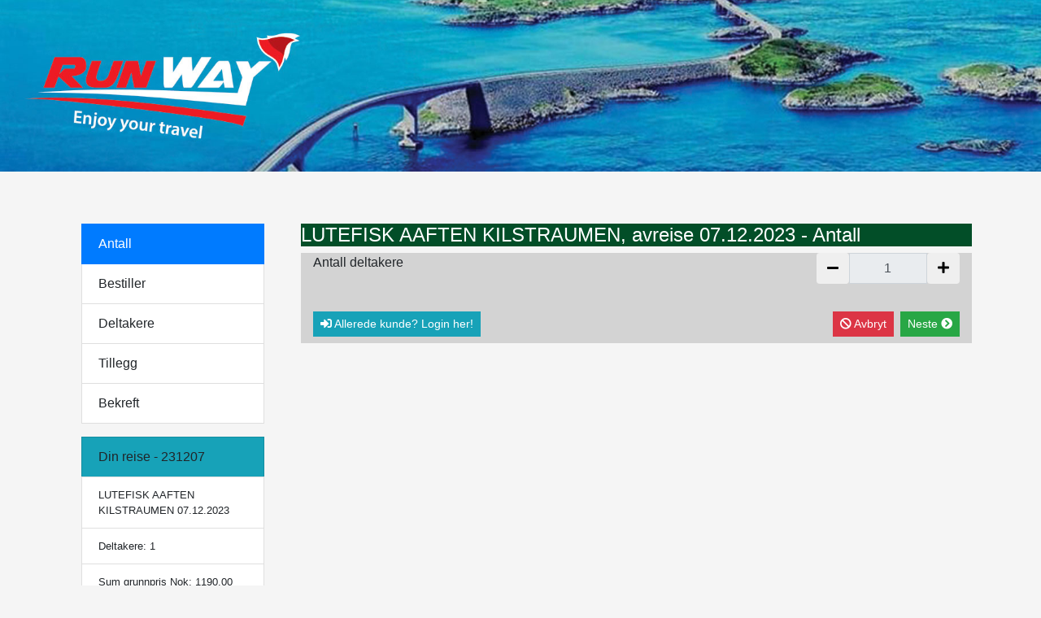

--- FILE ---
content_type: text/html; charset=utf-8
request_url: https://booking.run-way.no/orders/orderRequest/?tourId=231207
body_size: 3977
content:
 <!DOCTYPE html>
<html>
<head>
    <meta charset="utf-8" />
    <meta name="viewport" content="width=device-width, initial-scale=1.0">
    <title>RunWay Eurotour</title>
    <link href="/bundles/css?v=f_XQ584ycFFtMZvKSo3n3xI6hXUrp2k8JLHlJNvjQBI1" rel="stylesheet"/>

    <script src="/bundles/modernizr?v=inCVuEFe6J4Q07A0AcRsbJic_UE5MwpRMNGcOtk94TE1"></script>

    <script src="https://use.fontawesome.com/6aa2834fb0.js"></script>
    <link rel="stylesheet" href="https://use.fontawesome.com/releases/v5.8.2/css/all.css" integrity="sha384-oS3vJWv+0UjzBfQzYUhtDYW+Pj2yciDJxpsK1OYPAYjqT085Qq/1cq5FLXAZQ7Ay" crossorigin="anonymous">

</head>
<body class="bg-body">
    
    <div class="container-fluid">
        


    <div class="container-fluid" id="banner">
        <a href="https://run-way.no"><img alt="Banner" id="banner_bg" src="/assets/img/banner_runway.JPG"></a>
    </div>





<form action="/orders/orderRequest" id="orderRequestForm" method="post"><input data-val="true" data-val-number="The field tempBookingId must be a number." data-val-required="The tempBookingId field is required." id="tempBookingId" name="tempBookingId" type="hidden" value="0" /><input id="tourId" name="tourId" type="hidden" value="231207" /><input data-val="true" data-val-number="The field freeSeats must be a number." data-val-required="The freeSeats field is required." id="freeSeats" name="freeSeats" type="hidden" value="40" /><input id="destination" name="destination" type="hidden" value="LUTEFISK AAFTEN KILSTRAUMEN" /><input id="orderRequestDepartureDate" name="departureDateStr" type="hidden" value="07.12.2023" /><input id="orderRequestHomecomingDate" name="homecomingDateStr" type="hidden" value="07.12.2023" /><input data-val="true" data-val-number="The field basePrice must be a number." data-val-required="The basePrice field is required." id="basePrice" name="basePrice" type="hidden" value="1190,00" /><input data-val="true" data-val-number="The field customerSumBaseprice must be a number." data-val-required="The customerSumBaseprice field is required." id="orderRequestCustomerBasePrice" name="customerSumBaseprice" type="hidden" value="1190,00" /><input data-val="true" data-val-number="The field totalPrice must be a number." data-val-required="The totalPrice field is required." id="totalPrice" name="totalPrice" type="hidden" value="1190,00" /><input data-val="true" data-val-number="The field customerSumAdditionalAccommodationPrice must be a number." data-val-required="The customerSumAdditionalAccommodationPrice field is required." id="orderRequestAdditionalAccommodationSum" name="customerSumAdditionalAccommodationPrice" type="hidden" value="0" /><input data-val="true" data-val-number="The field webDiscount must be a number." data-val-required="The webDiscount field is required." id="webDiscount" name="webDiscount" type="hidden" value="0,00" /><input data-val="true" data-val-number="The field customerSumWebDiscount must be a number." data-val-required="The customerSumWebDiscount field is required." id="orderRequestWebDiscount" name="customerSumWebDiscount" type="hidden" value="0,00" /><input data-val="true" data-val-required="The isLoggedIn field is required." id="isLoggedIn" name="isLoggedIn" type="hidden" value="False" /><input data-val="true" data-val-number="The field PermanentTravelCompanion must be a number." data-val-required="The PermanentTravelCompanion field is required." id="PermanentTravelCompanion" name="PermanentTravelCompanion" type="hidden" value="0" /><input data-val="true" data-val-number="The field AllowAnonymousBooking must be a number." data-val-required="The AllowAnonymousBooking field is required." id="AllowAnonymousBooking" name="AllowAnonymousBooking" type="hidden" value="2" /><input data-val="true" data-val-number="The field customerId must be a number." id="customerId" name="customerId" type="hidden" value="" /><input id="orderRequestDisableDaysOfWeek" name="disableDaysOfWeek" type="hidden" value="" /><input data-val="true" data-val-number="The field tourType must be a number." data-val-required="The tourType field is required." id="tourType" name="tourType" type="hidden" value="1" /><input data-val="true" data-val-date="The field tourDate must be a date." id="tourDate" name="tourDate" type="hidden" value="" /><input data-val="true" data-val-required="The CanRemoveAccomodation field is required." id="canRemoveAccomodationId" name="CanRemoveAccomodation" type="hidden" value="False" /><input data-val="true" data-val-required="The CanRemoveAccomodationToggle field is required." id="canRemoveAccomodationToggle" name="CanRemoveAccomodationToggle" type="hidden" value="True" /><input data-val="true" data-val-number="The field adminBooking must be a number." id="orderRequestAdminBooking" name="adminBooking" type="hidden" value="" />    <div class="container">
        <div class="row mt-3">
            <div class="col-lg-3 col-12">
                    <div class="col-lg-12">
        <ul class="list-group">
                <li class="list-group-item active rounded-0">Antall</li>
                            <li class="list-group-item">Bestiller</li>
                            <li class="list-group-item">Deltakere</li>
                            <li class="list-group-item">Tillegg</li>
                            <li class="list-group-item rounded-0">Bekreft</li>
        </ul>
    </div>

<input data-val="true" data-val-number="The field customerSumProductsType3 must be a number." data-val-required="The customerSumProductsType3 field is required." id="progressSumOtherCostValueProd" name="customerSumProductsType3" type="hidden" value="0" />
<input data-val="true" data-val-number="The field customerSumBoardingPlace must be a number." data-val-required="The customerSumBoardingPlace field is required." id="progressSumOtherCostValueBoarding" name="customerSumBoardingPlace" type="hidden" value="0" />
<input data-val="true" data-val-date="The field restDueDate must be a date." id="restDueDate" name="restDueDate" type="hidden" value="27.01.2026 17:29:27" />
<input data-val="true" data-val-number="The field depositAmount must be a number." id="depositAmount" name="depositAmount" type="hidden" value="0,00" />
<input data-val="true" data-val-number="The field depositDueDays must be a number." id="depositDueDays" name="depositDueDays" type="hidden" value="5" />
<input data-val="true" data-val-number="The field paymentMethod must be a number." data-val-required="The paymentMethod field is required." id="paymentMethod" name="paymentMethod" type="hidden" value="2" />
<input data-val="true" data-val-number="The field newCustomer must be a number." id="newCustomer" name="newCustomer" type="hidden" value="1" />
<input data-val="true" data-val-number="The field totalPriceCalc must be a number." data-val-required="The totalPriceCalc field is required." id="progressSumTotalPrice" name="totalPriceCalc" type="hidden" value="1190,00" />

    <div class="col-lg-12 mt-3">
        <ul class="list-group">
                <li class="list-group-item bg-info rounded-0">Din reise - 231207</li>
                    <li class="list-group-item" style="font-size:smaller">LUTEFISK AAFTEN KILSTRAUMEN 07.12.2023</li>
            
            <li class="list-group-item" style="font-size:smaller" id="progressAllotment">Deltakere: 1</li>
            <li class="list-group-item" style="font-size:smaller" id="progressSumBasePrice">Sum grunnpris Nok: 1190,00</li>
                <li class="list-group-item" style="font-size:smaller; display:none" id="progressSumAddAccPrice">Overnatting Nok: 0,00</li>


                <li class="list-group-item" style="font-size:smaller; display:none" id="progressSumOtherCost">Tillegg Nok: 0,00</li>

            <li class="list-group-item rounded-0" style="font-size:smaller;font-weight:bolder" id="progressTotalPrice">TOTALPRIS NOK: 1190,00</li>
        </ul>
    </div>

            </div>
            <div class="col-lg-9 col-12">
                <div class="page-header bg-cardheader">
                        <h4>LUTEFISK AAFTEN KILSTRAUMEN, avreise 07.12.2023 - Antall</h4>
                </div>
                <div class="container bg-cardbody">
                    <div class="row">
                                                                        <div class="col-lg-9 col-6">
                            Antall deltakere
                        </div>
                        <div class="col-lg-3 col-6">
                            <div class="input-group number-spinner">
                                <span class="input-group-btn">
                                    <button type="submit" formaction='/orders/OrderAllotmentDown' class="btn btn-default" data-dir="dwn"><span class="fa fa-minus"></span></button>
                                </span>
                                <input class="form-control text-center" data-val="true" data-val-number="The field allotment must be a number." data-val-required="The allotment field is required." id="orderRequestAllotment" name="allotment" readonly="readonly" type="text" value="1" />
                                <span class="input-group-btn">
                                    <button type="submit" formaction='/orders/OrderAllotmentUp' class="btn btn-default" data-dir="up"><span class="fa fa-plus"></span></button>
                                </span>
                            </div>
                            <span class="field-validation-valid text-danger" data-valmsg-for="allotment" data-valmsg-replace="true"></span>
                        </div>
                    </div>

                    <div class="row mt-3" id="participantsAccomodation">
<div class="col-lg-12">
    <input class="form-controll" data-val="true" data-val-number="The field AccWhereRoomAreNotPlaced must be a number." data-val-required="The AccWhereRoomAreNotPlaced field is required." id="AccWhereRoomAreNotPlaced" name="AccWhereRoomAreNotPlaced" readonly="readonly" type="hidden" value="0" />
</div>

<div class="col-lg-12">
</div>


                    </div>


                    <div class="row mt-3">
                        <div class="col-lg-12 mb-2">
                                                            <button type="submit" class="btn btn-success btn-sm pull-right rounded-0"  id="orderRequestNextBtn">Neste <i class="fa fa-chevron-circle-right"></i></button>
                                <a href="/orders/orderCancel/?tbId=0" class="btn btn-danger btn-sm pull-right mr-2 rounded-0"><i class="fa fa-ban"></i> Avbryt</a>
                                    <a href="/Account/LoginEmail?returnUrl=/orders/orderRequest?tourId=231207&fromWhere=booking" class="btn btn-info btn-sm pull-left rounded-0"><i class="fas fa-sign-in-alt"></i> Allerede kunde? Login her!</a>
                        </div>
                    </div>
                </div>
            </div>
        </div>
    </div>
</form>
        <hr />
        <footer>
            <p>&copy; 2026 - Braathe Gruppen AS</p>
        </footer>
    </div>
    <script src="/bundles/jquery?v=F-bE8alnqc0420PUx7_GI_KdetVdIRQ33ND8F9zrX_81"></script>

    <script src="/bundles/jqueryval?v=ewwbEwxCzNIunbw9c2Y5X5_ldbOkIBIkUo-LvchX7I81"></script>

    <script src="/bundles/bootstrap?v=GoOVJ95Kbt-Em9l_YJaFIxFEMD25pumciiubnKkTIVg1"></script>
    
    
    <script src="/bundles/app?v=loqxW8TAHGT8yKNTItS6wQIbXv2Bm_lUqK5pmhU1se41"></script>

    <script src="/bundles/jqueryval?v=ewwbEwxCzNIunbw9c2Y5X5_ldbOkIBIkUo-LvchX7I81"></script>


    <script type="text/javascript">
        //var firstOpen = true;

        //alert("Hei");

        //var days = $("#orderRequestDisableDaysOfWeek").val();
        //var daysArray = $.map(days.split(','), function (value) {
        //    return parseInt(value, 10) - 1;
        //});

        //var pattern = /(\d{2})\.(\d{2})\.(\d{4})/;

        //var departureDateStr = $("#orderRequestDepartureDate").val();
        //var departureDate = new Date(departureDateStr.replace(pattern, '$3-$2-$1'));

        //var today = new Date();
        //var todayStr = (today.getMonth() + 1) + "." + today.getDate() + "." + today.getFullYear();
        //var todayDate = new Date(todayStr.replace(pattern, '$3-$1-$2'));

        //if (todayDate > departureDate) {
        //    departureDate = todayDate;
        //}

        //var homecomingDateStr = $("#orderRequestHomecomingDate").val();
        //var homecomingDate = new Date(homecomingDateStr.replace(pattern, '$3-$2-$1'));

        ////alert(departureDate + " - " + departureDateStr);
        ////alert(homecomingDate + " - " + homecomingDateStr);


        //$(function () {
        //    $('#tourDatePicker').datetimepicker({
        //        format: 'L',
        //        viewMode: 'days',
        //        locale: 'nb',
        //        daysOfWeekDisabled: daysArray,
        //        useCurrent: false                
        //        //minDate: departureDate,
        //        //maxDate: homecomingDate                
        //    });
        //});

        //Toggle overnatting
        $(function () {
            $('#toogleAccomodation').change(function () {
                if ($(this).prop('checked') == true) {
                    $('#canRemoveAccomodationToggle').val(true);
                    $('#participantsAccomodation').show();
                } else {
                    $('#canRemoveAccomodationToggle').val(false);
                    $('#orderRequestNextBtn').prop('disabled', false);
                    $('#participantsAccomodation').hide();
                }
            })
        })       
           
        if ($('#canRemoveAccomodationId').val() != 'False') {
            if ($('#toogleAccomodation').is(':checked')) {
                $('#participantsAccomodation').show();
            } else {
                $('#participantsAccomodation').hide();
            }
        } else {            
            $('#participantsAccomodation').show();
            //$('#orderRequestNextBtn').prop('disabled', false);
        }

    </script>

</body>
</html>


--- FILE ---
content_type: text/javascript; charset=utf-8
request_url: https://booking.run-way.no/bundles/app?v=loqxW8TAHGT8yKNTItS6wQIbXv2Bm_lUqK5pmhU1se41
body_size: 6297
content:
function accRoomNumberDown(n,t){var e=Number($("#accRoomAllotment_"+n+"_"+t).val()),u=Number($("#accRoomnumberOfBeds_"+n+"_"+t).val()),l=Number($("#accRoomPriceWholeTour_"+n+"_"+t).val()),o,r,f,i,s,a,h,v,c;e>=1&&(e=e-u,o=Number($("#ParticipantsPlacedInAcc_"+n).val()),r=Number($("#ParticipantsToBePlacedInAcc_"+n).val()),o=o-u,r=r+u,r==u&&(f=Number($("#AccWhereRoomAreNotPlaced").val()),$("#AccWhereRoomAreNotPlaced").val(f+1),$("#orderRequestNextBtn").attr("disabled",!0)),r==0?(f=Number($("#AccWhereRoomAreNotPlaced").val()),$("#AccWhereRoomAreNotPlaced").val(f-1),f==1&&$("#orderRequestNextBtn").attr("disabled",!1),$("#AccHeader_"+n).removeClass("bg-danger"),$("#AccHeader_"+n).addClass("bg-success")):($("#AccHeader_"+n).removeClass("bg-success"),$("#AccHeader_"+n).addClass("bg-danger")),$("#ParticipantsPlacedInAcc_"+n).val(o),$("#ParticipantsToBePlacedInAcc_"+n).val(r),$("#ParticipantsToBePlacedInAcc_Str_"+n).html(r),l!=0&&(l=Number($("#accRoomPriceWholeTour_"+n+"_"+t).val()),i=Number($("#orderRequestAdditionalAccommodationSum").val()),i=i-u*l,$("#orderRequestAdditionalAccommodationSum").val(i),s=$("#orderRequestCustomerBasePrice").val(),s=s.replace(",","."),a=Number(s),h=$("#orderRequestWebDiscount").val(),h=h.replace(",","."),v=Number(h),c=a+i+v,c=c.toFixed(2).replace(".",","),$("#progressTotalPrice").html("TOTALPRIS NOK:  "+c),i=i.toFixed(2).replace(".",","),i!="0,00"?$("#progressSumAddAccPrice").show():$("#progressSumAddAccPrice").hide(),$("#progressSumAddAccPrice").html("Overnatting Nok:  "+i)));$("#accRoomAllotment_"+n+"_"+t).val(e)}function accRoomNumberUp(n,t){var y=Number($("#orderRequestAllotment").val()),e=Number($("#accRoomAllotment_"+n+"_"+t).val()),p=Number($("#accFreeBeds_"+n+"_"+t).val()),u=Number($("#accRoomnumberOfBeds_"+n+"_"+t).val()),l=Number($("#accRoomPriceWholeTour_"+n+"_"+t).val()),w=Math.min(y,p),o,r,f,i,s,a,h,v,c;e<w&&(e=e+u,o=Number($("#ParticipantsPlacedInAcc_"+n).val()),r=Number($("#ParticipantsToBePlacedInAcc_"+n).val()),o=o+u,r=r-u,r==-u&&(f=Number($("#AccWhereRoomAreNotPlaced").val()),$("#AccWhereRoomAreNotPlaced").val(f+1),$("#orderRequestNextBtn").attr("disabled",!0)),r==0?(f=Number($("#AccWhereRoomAreNotPlaced").val()),$("#AccWhereRoomAreNotPlaced").val(f-1),f==1&&$("#orderRequestNextBtn").attr("disabled",!1),$("#AccHeader_"+n).removeClass("bg-danger"),$("#AccHeader_"+n).addClass("bg-success")):($("#AccHeader_"+n).removeClass("bg-success"),$("#AccHeader_"+n).addClass("bg-danger")),$("#ParticipantsPlacedInAcc_"+n).val(o),$("#ParticipantsToBePlacedInAcc_"+n).val(r),$("#ParticipantsToBePlacedInAcc_Str_"+n).html(r),l!=0&&(l=Number($("#accRoomPriceWholeTour_"+n+"_"+t).val()),i=Number($("#orderRequestAdditionalAccommodationSum").val()),i=i+u*l,$("#orderRequestAdditionalAccommodationSum").val(i),s=$("#orderRequestCustomerBasePrice").val(),s=s.replace(",","."),a=Number(s),h=$("#orderRequestWebDiscount").val(),h=h.replace(",","."),v=Number(h),c=a+i-v,c=c.toFixed(2).replace(".",","),$("#progressTotalPrice").html("TOTALPRIS NOK:  "+c),i=i.toFixed(2).replace(".",","),i!="0,00"?$("#progressSumAddAccPrice").show():$("#progressSumAddAccPrice").hide(),$("#progressSumAddAccPrice").html("Overnatting Nok:  "+i)));$("#accRoomAllotment_"+n+"_"+t).val(e)}function productChoose(n,t){var f=$("#progressSumOtherCostValueProd").val(),e=$("#progressSumOtherCostValueBoarding").val(),o=$("#orderProductCustomerTotalPrice").val(),r,s,i,u;f=f.replace(",",".");r=Number(f);e=e.replace(",",".");s=Number(e);o=o.replace(",",".");i=Number(o);n?(r=r+Number(t),i=i+Number(t)):(r=r-Number(t),i=i-Number(t));$("#orderProductCustomerTotalPrice").val(i);$("#progressSumOtherCostValueProd").val(r);u=r+s;u=u.toFixed(2).replace(".",",");i=i.toFixed(2).replace(".",",");$("#progressTotalPrice").html("TOTALPRIS NOK:  "+i);u!="0,00"?($("#progressSumOtherCost").html("Tillegg Nok: "+u),$("#progressSumOtherCost").show()):$("#progressSumOtherCost").hide()}function checkIfAlreadyCustomer(n,t,i,r){n.length!=0&&$.ajax({type:"POST",traditional:!0,async:!1,cache:!1,url:"/orders/CheckIfEmailExits/",data:{MailAdr:n},datatype:"json",success:function(u){u.Action=="Error"&&bootbox.alert({title:"Sjekk av mail",message:"Det oppstod en feil ved sjekk av mail adressen. Prøv på nytt eller start bestillingen på nytt!"});u.Action=="InvalidMailAdresse";u.Action=="DoubleEmail"?($("#DoubleEmailDiv").show(),$("#orderCustomerEmailConfirm").css("background-color","#d9534f"),$("#orderCustomerEmailConfirm").css("color","#FFFFFF"),$("#orderCustomerEmailConfirm").focus()):u.Action=="SendConfirmMessage"?($("#SendConfirmMessageOrderDiv2").show(),$("#SendConfirmMessageOrderDiv3").show(),$("#orderCustomerVerifyButton").hide()):u.Action=="SendContactOffice"?(bootbox.alert("Vi har registrert denne e-post adressen knyttet til flere kundenummer! Vennligst ta kontakt med oss."),$("#orderCustomerEmail").val("")):u.Action=="Login"&&(window.location.href="/Account/LoginEmail?returnUrl=/orders/orderCustomer?tbId="+t+":toggleAccomodationValue="+i+":toggleCanChoose="+r+"&fromWhere=booking&userEmail="+n,document.body.style.cursor="default")},error:function(n){console.log(n.responseText)}})}function setProgressCustomerName(n){$("#progressCustomerName").html("Bestiller: "+n)}function allowDrop(n){n.preventDefault()}function drag(n,t,i){n.dataTransfer.setData("text",n.target.id);n.dataTransfer.setData("id",n.target.id);n.dataTransfer.setData("partId",t);n.dataTransfer.setData("accPosId",i)}function drop(n,t,i){var o=n.dataTransfer.getData("accPosId");if(o==i&&n.target.id!="participant"){n.preventDefault();var a=n.dataTransfer.getData("text"),f=n.dataTransfer.getData("id"),e=n.dataTransfer.getData("partId"),r=$("#AccPartWherePos_"+i+"_"+e).val(),u=$("#AccPartWherePos_"+i+"_"+t).val(),s=$("#"+f).html(),h=$("#"+n.target.id).html(),c=$("#AccPartWhere_"+i+"_"+r).val(),l=$("#AccPartWhere_"+i+"_"+u).val();$("#AccPartWhere_"+i+"_"+r).val(l);$("#AccPartWhere_"+i+"_"+u).val(c);$("#AccPartWherePos_"+i+"_"+e).val(u);$("#AccPartWherePos_"+i+"_"+t).val(r);$("#"+n.target.id).html(s);$("#"+f).html(h)}}function SaveAsTravelCompanion(){$("#orderPartTravelCompanionDataToSave").hide();$("#orderPartTravelCompanionDataSaved").show();$("#orderPartPermanentTravelCompanion").val(2)}function GetTravelCompanionData(n){$.ajax({type:"POST",traditional:!0,async:!1,cache:!1,url:"/orders/GetTravelCompanionData/",data:{tempBookingId:n},datatype:"json",success:function(n){n.Find=="Ok"&&($("#PartOrderName_1").val(n.TravelCompanion.name),$("#PartOrderSex_1").val(n.TravelCompanion.sex),$("#PartOrderBornDate_Txt_1").val(n.TravelCompanion.bornDateStr),$("#PartOrderMobile_1").val(n.TravelCompanion.mobile),$("#PartOrderPassnr_1").val(n.TravelCompanion.passportNumber),$("#PartOrderPassIssuedDate_Txt_1").val(n.TravelCompanion.passportIssuedDateStr),$("#PartOrderPassExpireDate_Txt_1").val(n.TravelCompanion.passportExpireDateStr),$("#PartOrderPassNationality_1").val(n.TravelCompanion.passportNationality),onchangeNameParticipantTravelCompanion(n.TravelCompanion.name),$("#orderPartGetTravelCompanionData").hide(),$("#orderPartTravelCompanionDataPicked").show());n.Find=="TempBookingFailed"&&bootbox.alert({title:"Fast reisefølge",message:"Det oppstod en feil ved henting av ditt faste reisefølge. Prøv på nytt eller start bestillingen på nytt!"});n.Find=="NotFound"&&bootbox.alert({title:"Fast reisefølge",message:"Vi klarte ikke å finne ditt faste reisefølge. PS! Under 'Dine sider' kan du registrere inn ditt faste reisefølge!"})},error:function(n){console.log(n.responseText)}})}function onchangeNameParticipantTravelCompanion(n){var r="PartOrderName_1",t=Number(r.indexOf("_")),u,f,i,e;for(t=t+1,u=r.substring(t,t+1),f=$("#NumberOfAccs").val(),i=0;i<f;i++)e=$("#AccPartWhere_"+i+"_"+u).val(),$("#"+e).html(n);$("#orderPartPermanentTravelCompanion").val(1)}function onchangeNameParticipant(n){var o=$("#"+n.id).val(),r=n.id,t=Number(r.indexOf("_")),u,f,i,e;for(t=t+1,u=r.substring(t,t+1),f=$("#NumberOfAccs").val(),i=0;i<f;i++)e=$("#AccPartWhere_"+i+"_"+u).val(),$("#"+e).html(o)}function updateFromLocationChange(n,t){var f=$("#orderPartBoardingOld_"+t).val(),u=$("#orderPartBoardingPrice_"+n).val(),e=$("#progressSumOtherCostValueProd").val(),o=$("#progressSumOtherCostValueBoarding").val(),s=$("#progressSumTotalPrice").val(),a,v,y,h,c,l,i,r;o=o.replace(",",".");a=Number(o);e=e.replace(",",".");v=Number(e);s=s.replace(",",".");y=Number(s);f=f.replace(",",".");h=Number(f);u=u.replace(",",".");c=Number(u);$("#orderPartBoardingOld_"+t).val(u);l=a-h+c;$("#progressSumOtherCostValueBoarding").val(l);i=l+v;i==0?$("#progressSumOtherCost").hide():($("#progressSumOtherCost").show(),i=i.toFixed(2).replace(".",","),$("#progressSumOtherCost").html("Tillegg Nok: "+i));r=y-h+c;$("#progressSumTotalPrice").val(r);r=r.toFixed(2).replace(".",",");$("#progressTotalPrice").html("TOTALPRIS NOK:  "+r)}function callBoardingLocationChanged(n,t){var r,i;if(updateFromLocationChange(n,t),t==0)for(r=$("#orderPartAllot").val(),i=1;i<r;i++)$("#orderPartBoarding_"+i).val(n),updateFromLocationChange(n,i)}function changePaymentMethod(n){var t=$("#choosPaymentMethod").val();t=="1"&&($("#btnNetsConfirm").show(),$("#btnConfirm").hide(),n=="1");t=="2"&&($("#btnNetsConfirm").hide(),$("#btnConfirm").show(),n=="1");t=="0"&&($("#btnNetsConfirm").hide(),$("#btnConfirm").hide(),n=="1")}function showProductInfo(n){bootbox.alert({title:"Produktinfo",message:n})}function checkadminPwd(){bootbox.prompt({title:"Oppgi passord!",inputType:"password",required:!0,message:'<p id="checkPwdPropt" style="color: red"><\/p>',buttons:{cancel:{className:"btn-danger",label:'<i class="fa fa-times"><\/i> Avbryt'},confirm:{className:"btn-success",label:'<i class="fa fa-check"><\/i> Bekreft'}},callback:function(n){if(n!=null&&n.length>0)if(n==="admBook2020!")$("#orderRequestAdminBooking").val(1);else return $("#checkPwdPropt").text("Feil passord!"),!1}})}function agreeRestClick(){var n=document.getElementById("checkAgreeRest"),t=n.className,i=t.includes("danger");i?($("#btnNetsRestConfirm").prop("disabled",!1),$("#checkAgreeRest").removeClass("btn-danger"),$("#checkAgreeRest").addClass("btn-success")):($("#btnNetsRestConfirm").prop("disabled",!0),$("#checkAgreeRest").removeClass("btn-success"),$("#checkAgreeRest").addClass("btn-danger"))}function DisplayLoading(){var n=bootbox.dialog({message:'<p class="text-center mb-0"><i class="fa fa-spin fa-cog"><\/i> Vennligst vent mens programmet jobber...<\/p>',closeButton:!1})}function validateStep(n){var t=$("#busrequestBussring");t.validate().settings.ignore=":disabled,:hidden";t.valid()==!0&&(n==1?$('ul.requestSteps li a[href="#trip"]').trigger("click"):n==2&&$('ul.requestSteps li a[href="#extra"]').trigger("click"))}function stepBack(n){n==1?$('ul.requestSteps li a[href="#you"]').trigger("click"):$('ul.requestSteps li a[href="#trip"]').trigger("click")}function busRequestcheckIfEmailExists(n,t){n.length!=0&&$.ajax({type:"POST",traditional:!0,async:!1,cache:!1,url:"/busrequest/busRequestcheckIfEmailExists/",data:{MailAdr:n,addToPds:t},datatype:"json",success:function(t){t.Action=="SendConfirmMessage"?$("#SendConfirmMessageDiv2").show():t.Action=="SendContactOffice"?bootbox.alert("Vi har registrert denne e-post adressen knyttet til flere kundenummer! Vennligst ta kontakt med oss."):t.Action=="NotValidEmail"?bootbox.alert("Dette er ikke en gyldig E-post adresse."):t.Action=="Login"&&(window.location.href="/Account/LoginEmail?returnUrl=/busrequest/index?tbId=0&fromWhere=busRequest&userEmail="+n,document.body.style.cursor="default")},error:function(n){console.log(n.responseText)}})}function setButtons(){var n=$("#requestTripType").val();n==0?($("#divrequestBusAvaliableEmpty").hide(),$("#divrequestBusAvaliable").show(),$("#divbusRequestReturnDate").show(),$("#divbusRequestReturnTime").show(),$("#divbusRequestReturnTimeEmpty").hide()):n==1?($("#divrequestBusAvaliableEmpty").show(),$("#divrequestBusAvaliable").hide(),$("#divbusRequestReturnDate").hide(),$("#divbusRequestReturnTime").hide(),$("#divbusRequestReturnTimeEmpty").show()):n==2?($("#divrequestBusAvaliableEmpty").show(),$("#divrequestBusAvaliable").hide(),$("#divbusRequestReturnDate").show(),$("#divbusRequestReturnTime").show(),$("#divbusRequestReturnTimeEmpty").hide()):($("#divrequestBusAvaliableEmpty").show(),$("#divrequestBusAvaliable").hide(),$("#divbusRequestReturnDate").hide(),$("#divbusRequestReturnTime").hide(),$("#divbusRequestReturnTimeEmpty").show())}function changetextRestPay(){$("#btnBamboraRestConfirm").val("Processing, please wait!");$("#btnBamboraRestConfirm").removeClass("btn-success");$("#btnBamboraRestConfirm").addClass("btn-warning")}$(function(){$("a").not("#lnkLogOut").click(function(){window.onbeforeunload=null});$(".btn").click(function(){window.onbeforeunload=null})});$("#orderRequestForm").submit(function(){$(this).valid()&&$(this).find(":submit").attr("disabled","disabled")});$("#orderCustomerForm").submit(function(){$(this).valid()&&$(this).find(":submit").attr("disabled","disabled")});$("#orderParticipantsForm").submit(function(){$(this).valid()&&$(this).find(":submit").attr("disabled","disabled")});$("#orderProductsForm").submit(function(){$(this).valid()&&$(this).find(":submit").attr("disabled","disabled")});$("#orderConfirmForm").submit(function(){$(this).valid()&&$(this).find(":submit").attr("disabled","disabled")});$("#orderconfirmationcode-sendcodeIndex").click(function(){var t=$("#orderCustomerEmail").val(),n="";n="Epost";sendTo=t;$.ajax({type:"POST",traditional:!0,async:!1,cache:!1,url:"/orders/SendConfirmationCode/",data:{sendMethod:n,sendTo:sendTo},datatype:"json",success:function(n){n.Sent=="Ok"?(document.getElementById("orderconfirmationcode-sent-label").style.color="limegreen",$("#orderConfirmCodeEntered").val(n.SentconfirmationCode),$("#orderconfirmationcode-sendcodeIndex").attr("disabled",!0),$("#orderconfirmationcode-confirmIndex").attr("disabled",!1),$("#orderconfirmationcode-sendcodeIndex").hide(),$("#orderconfirmationcode-confirmIndex").show(),$("#orderConfirmCode").attr("disabled",!1),$("#orderCustomerEmail").attr("disabled",!0),$("#SendConfirmMessageOrderDiv").show()):n.Sent=="NotValidEmail"?($("#orderconfirmationcode-send-label").html("E-post adresse er ikke gyldig!"),document.getElementById("orderconfirmationcode-send-label").style.color="red",$("#orderconfirmationcode-sendcodeIndex").attr("disabled",!1),$("#orderconfirmationcode-confirmIndex").attr("disabled",!0)):(n.ErrorText=="false"?($("#orderconfirmationcode-sent-label").html("Kan ikke sende E-post!"),document.getElementById("orderconfirmationcode-sent-label").style.color="red"):$("#orderconfirmationcode-sent-label").html(n.ErrorText),$("#orderconfirmationcode-sendcodeIndex").attr("disabled",!1),$("#orderconfirmationcode-confirmIndex").attr("disabled",!0))},error:function(n){console.log(n.responseText)}})});$("#orderconfirmationcode-confirmIndex").click(function(n){n.preventDefault();var i=$("#orderConfirmCodeEntered").val(),r=$("#orderConfirmCode").val(),t=$("#orderCustomerEmail").val();i!=r?($("#orderconfirmationcode-sent-label").html("Koden er feil!"),bootbox.alert({title:"Bekreftelses kode",message:"Feil kode ble tastet inn, sjekk at koden stemmer med epost"})):($("#SendConfirmMessageOrderDiv").hide(),$("#SendConfirmMessageOrderDiv2").hide(),$("#SendConfirmMessageOrderDiv3").hide(),$("#orderCustomerVerifyButton").hide(),$("#orderCustomerEmail").attr("readonly",!0),$("#orderCustomernewCustomer").val(1),$("#orderCustomerEmail").attr("readonly",!0),$("#orderCustomerEmailHidden").val(t),$(".orderCustomerInfoDisplay").show(),$("#orderCustomerName").attr("readonly",!1),$("#orderCustomerAddress").attr("readonly",!1),$("#orderCustomerPostalCode").attr("readonly",!1),$("#orderCustomerCity").attr("readonly",!1),$("#orderCustomerPhone").attr("readonly",!1),$("#orderCustomerShallTravel").attr("readonly",!1),$("#orderCustomerTripAdvertising").attr("readonly",!1),$("#orderCustomerMobile").attr("readonly",!1),$.ajax({type:"POST",traditional:!0,async:!1,cache:!1,url:"/orders/SaveTempBooking/",data:{tempBookingId:tempBookingId,email:t,mobile:mobile},datatype:"json",success:function(n){n.Status=="Ok"?$("#orderCustomernewCustomer").val(1):bootbox.alert({title:"Feil",message:"Det oppsto en feil. Prøv på nytt eller start helt på nytt"})},error:function(n){console.log(n.responseText)}}))});$("#loginForgotPassword").click(function(n){n.preventDefault();var t=$("#loginEmail").val(),i=$("#fromWhere").val();if(t.length==0){$("#loginPasswordSentInfo").html("E-post må oppgis!");return}$.ajax({type:"POST",traditional:!0,async:!1,cache:!1,url:"/Account/SendPassword/",data:{enteredEmail:t,fromWhere:i},datatype:"json",success:function(n){n.Sent=="Ok"?$("#loginPasswordSentInfo").html("Nytt passord er sendt til: "+t):$("#loginPasswordSentInfo").html(n.Sent)},error:function(n){console.log(n.responseText)}})});$("#orderCustomerEmailConfirm").keyup(function(){var t=$("#orderCustomerEmail").val(),i=$("#orderCustomerEmailConfirm").val(),n;t==i&&($("#orderCustomerEmailConfirm").attr("readonly",!0),$("#orderCustomerEmail").attr("readonly",!0),$("#orderCustomerEmailConfirm").css("background-color","#27D507"),$("#orderCustomerEmail").css("background-color","#27D507"),n=$("#orderCustomerEmail").css("color"),$("#orderCustomerEmailConfirm").css("color",n),$("#orderCustomerName").attr("readonly",!1),$("#orderCustomerAddress").attr("readonly",!1),$("#orderCustomerPostalCode").attr("readonly",!1),$("#orderCustomerCity").attr("readonly",!1),$("#orderCustomerPhone").attr("readonly",!1),$("#orderCustomerShallTravel").attr("readonly",!1),$("#orderCustomerTripAdvertising").attr("readonly",!1),$("#orderCustomerMobile").attr("readonly",!1),$("#orderCustomerName").focus())});$("#orderConfirmForm").submit(function(){$("#orderConfirmForm").valid()&&DisplayLoading()});$("#orderConfirmBackBtn").click(function(){DisplayLoading()});$("#orderRequestForm").submit(function(){console.log("submit");$("#orderRequestForm").valid()&&DisplayLoading()});$("#orderCustomerForm").submit(function(){$("#orderCustomerForm").valid()&&DisplayLoading()});$("#orderCustomerBackBtn").click(function(){DisplayLoading()});$("#orderParticipantsForm").submit(function(){$("#orderParticipantsForm").valid()&&DisplayLoading()});$("#orderParticipantsBackBtn").click(function(){DisplayLoading()});$("#orderProductsForm").submit(function(){$("#orderProductsForm").valid()&&DisplayLoading()});$("#orderProductsBackBtn").click(function(){DisplayLoading()});$(document).ready(function(){$("#depDatePicker").datetimepicker({format:"L",viewMode:"days",locale:"nb"});$("#busRequestDepTime").datetimepicker({format:"LT",locale:"nb"});$("#returnDatePicker").datetimepicker({format:"L",viewMode:"days",locale:"nb"});$("#busRequestReturnTime").datetimepicker({format:"LT",locale:"nb"});$("#depDatePicker").on("change.datetimepicker",function(n){$("#returnDatePicker").datetimepicker("minDate",n.date)});$(".selectpicker").selectpicker()});$("#requestTripType").on("change",function(){setButtons()});$("#busrequestconfirmationcode-sendcodeIndex").click(function(){var t=$("#requestCustomerEmailLogin").val(),n="";n="Epost";sendTo=t;$.ajax({type:"POST",traditional:!0,async:!1,cache:!1,url:"/busrequest/SendConfirmationCode/",data:{sendMethod:n,sendTo:sendTo},datatype:"json",success:function(n){n.Sent=="Ok"?($("#busrequestconfirmationcode-sent-label").html("Bekreftelsekode er sendt!"),document.getElementById("busrequestconfirmationcode-sent-label").style.color="limegreen",$("#requestCustomerConfirmCodeEntered").val(n.SentconfirmationCode),$("#busrequestconfirmationcode-sendcodeIndex").attr("disabled",!0),$("#busrequestconfirmationcode-confirmIndex").attr("disabled",!1),$("#busrequestconfirmationcode-sendcodeIndex").hide(),$("#busrequestconfirmationcode-confirmIndex").show(),$("#requestCustomerConfirmCode").attr("disabled",!1),$("#requestCustomerEmailLogin").attr("readonly",!0),$("#SendConfirmMessageDiv2").hide(),$("#SendConfirmMessageDiv").show(),$("#SendConfirmMessageDiv3").show()):n.Sent=="NotValidEmail"?($("#busrequestconfirmationcode-sent-label").html("E-post adresse er ikke gyldig!"),document.getElementById("busrequestconfirmationcode-sent-label").style.color="red",$("#busrequestconfirmationcode-sendcodeIndex").attr("disabled",!1),$("#busrequestconfirmationcode-confirmIndex").attr("disabled",!0)):(n.ErrorText=="false"?($("#busrequestconfirmationcode-sent-label").html("Kan ikke sende E-post!"),document.getElementById("busrequestconfirmationcode-sent-label").style.color="red"):$("#busrequestconfirmationcode-sent-label").html(n.ErrorText),$("#busrequestconfirmationcode-sendcodeIndex").attr("disabled",!1),$("#busrequestconfirmationcode-confirmIndex").attr("disabled",!0))},error:function(n){console.log(n.responseText)}})});$("#busrequestconfirmationcode-confirmIndex").click(function(n){n.preventDefault();var t=$("#requestCustomerConfirmCodeEntered").val(),i=$("#requestCustomerConfirmCode").val(),r=$("#requestCustomerEmailLogin").val();t!=i?$("#busrequestconfirmationcode-send-label").html("Koden er feil!"):($("#SendConfirmMessageDiv").hide(),$("#SendConfirmMessageDiv2").hide(),$("#SendConfirmMessageDiv3").hide(),$("#requestCustomerEmailLogin").attr("readonly",!0),$("#requestOrderType").attr("disabled",!1),$("#requestBusFromAddress").attr("readonly",!1),$("#requestBusToAddress").attr("readonly",!1),$("#requestTripType").attr("disabled",!1),$("#requestPax").attr("readonly",!1),$("#requestDepDate").attr("readonly",!1),$("#requestDepTime").attr("readonly",!1),$("#requestNotes").attr("readonly",!1),$("#requestOrderRef").attr("readonly",!1),$("#requstCustomerName").attr("readonly",!1),$("#requestCustomerMobile").attr("readonly",!1),$("#requestCustomerEmail").attr("readonly",!1),$("#requestCustomerEmailDiv").show(),$("#requestCustomerAddress").attr("readonly",!1),$("#requestCustomerAddressDiv").show(),$("#requestCustomerZipCode").attr("readonly",!1),$("#requestCustomerZipCodeDiv").show(),$("#requestCustomerCity").attr("readonly",!1),$("#requestCustomerCityDiv").show(),$("#requestPerson").attr("readonly",!1),$("#requestPersonMobile").attr("readonly",!1),$("#requestPersonEmail").val(r),$("#requestFlightNo").attr("readonly",!1),$("#requestFlightNote").attr("readonly",!1),$("#requestGroupRef").attr("readonly",!1),$("#requestNeedWifi").attr("disabled",!1),$("#requestNeedDvd").attr("disabled",!1),$("#requestNeedWheelchairLift").attr("disabled",!1))});$("#sendReqestBusRental").click(function(){if($("form").valid())var n=bootbox.dialog({message:'<p class="text-center mb-0"><i class="fa fa-spin fa-cog"><\/i> Vennligst vent mens programmet jobber...<\/p>',closeButton:!1})});$("#postalCode").on("change",function(){var n=$("#postalCode").val();$.ajax({type:"POST",traditional:!0,async:!1,cache:!1,url:"/home/IsThisZipCode",data:{ZipCode:n},datatype:"json",success:function(n){n.City.length>0?($("#postalPlace").val(n.City),$("#postalPlace").attr("readonly",!0)):($("#postalPlace").val(""),$("#postalPlace").attr("readonly",!1),$("#postalPlace").attr("placeholder","Ukjent postnummer, oppgi poststed"))},error:function(n){console.log(n.responseText)}})});$("#BornDatePicker").datetimepicker({format:"L",viewMode:"years",locale:"nb"});$("#BornDatePermanentTravelCompanionPicker").datetimepicker({format:"L",viewMode:"years",locale:"nb"});$("#PassIssuedDatePicker").datetimepicker({format:"L",viewMode:"years",locale:"nb"});$("#PassExpireDatePicker").datetimepicker({format:"L",viewMode:"years",locale:"nb"});$(document).ready(function(){var e=$("#orderRequestDisableDaysOfWeek").val(),o=$.map(e.split(","),function(n){return parseInt(n,10)-1}),n=/(\d{2})\.(\d{2})\.(\d{4})/,s=$("#orderRequestDepartureDate").val(),t=new Date(s.replace(n,"$3-$2-$1")),r=moment(t).millisecond(0).second(0).minute(0).hour(0),i=new Date,h=i.getMonth()+1+"."+i.getDate()+"."+i.getFullYear(),u=new Date(h.replace(n,"$3-$1-$2")),c=$("#requestTourDate").val(),l=new Date(c.replace(n,"$3-$2-$1")),f=moment(l).add(2,"m").toDate();u>t&&(t=u,r=moment(t).millisecond(0).second(0).minute(0).hour(0));var a=$("#orderRequestHomecomingDate").val(),v=new Date(a.replace(n,"$3-$2-$1")),y=moment(v).add(5,"m").toDate();$("#tourDatePicker").datetimepicker({format:"DD.MM.YYYY",viewMode:"days",locale:"nb",daysOfWeekDisabled:o,useCurrent:!1,defaultDate:f,minDate:r,maxDate:y,date:f})});$("#tourSearchPeriod").datetimepicker({viewMode:"months",format:"MM-YYYY",calendarWeeks:!0,ignoreReadonly:!0,locale:"nb",buttons:{showClose:!0,showClear:!0},icons:{clear:"fa fa-trash-o"},widgetPositioning:{vertical:"bottom",horizontal:"auto"}})